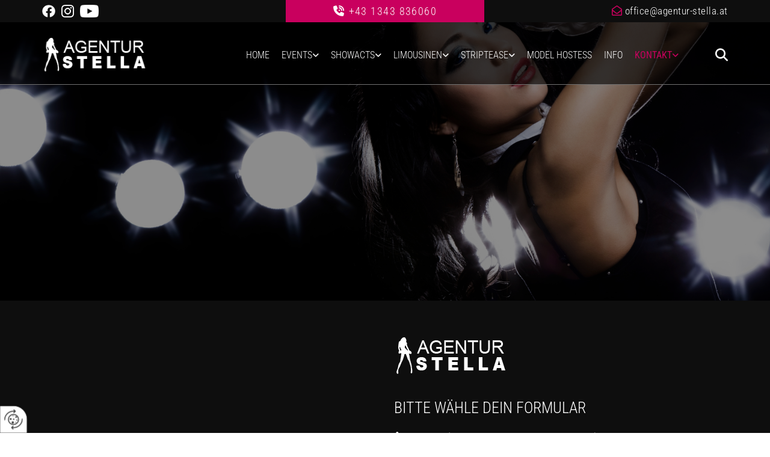

--- FILE ---
content_type: text/html; charset=UTF-8
request_url: https://www.agentur-stella.at/kontakt
body_size: 11378
content:
<!DOCTYPE html> <html lang="de" data-currency="USD" data-lang="de" data-countrycode="de_DE" data-rHash="db5569cb0ceea481c9c118d35dbc0a14" dir="auto"> <head> <meta charset="UTF-8"/> <script>(function(w,d,s,l,i){w[l]=w[l]||[];w[l].push({'gtm.start': new Date().getTime(),event:'gtm.js'});var f=d.getElementsByTagName(s)[0], j=d.createElement(s),dl=l!='dataLayer'?'&l='+l:'';j.async=true;j.src= 'https://www.googletagmanager.com/gtm.js?id='+i+dl;f.parentNode.insertBefore(j,f); })(window,document,'script','dataLayer','GTM-UA-177197121-2');</script><title>Kontaktdaten Agentur Stella</title><meta name="keywords" content="Agentur Stella, Kontaktdaten Agentur Stella"><meta name="description" content="Hier finden Sie die aktuellen Kontaktdaten von Agentur Stella. Wir freuen uns auf Ihren Anruf oder Ihre Nachricht!"><meta property="og:type" content="website"><meta property="og:title" content="Kontaktdaten Agentur Stella"><meta property="og:url" content="https://www.agentur-stella.at/kontakt"><meta property="og:description" content="Hier finden Sie die aktuellen Kontaktdaten von Agentur Stella. Wir freuen uns auf Ihren Anruf oder Ihre Nachricht!"><meta property="og:image" content="https://www.agentur-stella.at"><link rel='canonical' href='https://www.agentur-stella.at/kontakt'/><meta name="viewport" content="width=device-width, initial-scale=1"> <style>.row.rowvideobg .termly-blocked-content { display: none !important; } .module.video .termly-blocked-content { width: 100% !important; } </style> <script>function onTermlyLoaded() { Termly.on("consent", (data) => { setTimeout(() => { window._monoLoader.initLibs(); const u = Object.entries(Termly.getConsentState()).some(([k, v]) => k === "performance" && v === true); if (u) { let e = document.querySelectorAll("iframe.monovideobg"); e.forEach((e) => { let o = e.getAttribute("data-src") || e.src; e.src = o + "&autoplay=1&mute=1&volume=0"; e.style.display = "block"; e.style.opacity = "1"; }); } }, 100); }); }</script> <script type="text/javascript" src="https://app.termly.io/resource-blocker/02da24fa-1feb-4555-a20d-c937e7028a59?autoBlock=on" onload="onTermlyLoaded()"></script> <link rel='shortcut icon' type='image/x-icon' href='/uploads/Oe8OOCjz/favicon.ico'/><link rel="preload" href="https://css-fonts.eu.extra-cdn.com/css?family=Roboto:300,500&display=swap" as="style"><link href="https://css-fonts.eu.extra-cdn.com/css?family=Roboto:300,500&display=swap" rel="stylesheet"><link rel="stylesheet" href="https://site-assets.cdnmns.com/108ab34d214b6bd35fa24bb0b75a9731/css/grids.css?1766141386451"><link rel="stylesheet" href="https://site-assets.cdnmns.com/108ab34d214b6bd35fa24bb0b75a9731/css/hcaptcha.css?1766141386451"><link rel="stylesheet" href="/assets/user-style.css?1764502435"><link rel="stylesheet" id="style_site" href="/assets/sitestyle.css?1764502435"><link rel="stylesheet" href="https://site-assets.cdnmns.com/108ab34d214b6bd35fa24bb0b75a9731/css/external-libs.css?1766141386451"><!--[if lt IE 9]><script src="https://site-assets.cdnmns.com/108ab34d214b6bd35fa24bb0b75a9731/js/html5shiv.js"></script><script src="https://site-assets.cdnmns.com/108ab34d214b6bd35fa24bb0b75a9731/js/respond.js"></script><![endif]--><script>if ('serviceWorker' in navigator){navigator.serviceWorker.getRegistrations().then(function(registrations) { for(registration in registrations) { registration.unregister(); }}); }</script><link rel="preconnect" href="https://site-assets.cdnmns.com/" crossorigin><link rel="preconnect" href="https://fonts.prod.extra-cdn.com/" crossorigin><style id='globalCSS'>.sproutvideo-player { max-width: 100% !important; }</style><script src="https://ajax.googleapis.com/ajax/libs/jquery/2.1.3/jquery.min.js"></script> <style> #infobar { bottom: 0; top: inherit; } /* Background-Filter Diashow */ .bgfilter { z-index:0; } /* Herold Bewertungen */ .postInfoText { display:none; } #herold-ratings .review-content, #herold-ratings .review-content a { color: #fff !important; } #herold-ratings .review-content .review-totals .review-box, .review { background: transparent !important; } #herold-ratings .review-comment { display: none !important; } #herold-ratings .header { display: none !important; } /* Blog */ .singlePost .featuredImg { margin-left: 0; float: left; margin-right: 40px; } .fluid-width-video-wrapper { display: inline-block; } .pricelist ul li .itemdescription { max-width: 100% !important; word-wrap: break-word; } </style> <meta name="google-site-verification" content="ks8M8_275O7JNMG8rIYKhLsmwWEyMcNqlZfhYCvF6No"/> <script> window.dataLayer = window.dataLayer || []; dataLayer.push({ 'envelopeID': '1258575', 'industry': '', 'customer_ua_accountID': 'UA-177197121-2', 'envelopeHostname': 'www.agentur-stella.at', 'SID': '942666', 'cms': 'm' }); </script> <script> (function(w,d,s,l,i){w[l]=w[l]||[];w[l].push({ 'gtm.start': new Date().getTime(),event:'gtm.js'}); var f=d.getElementsByTagName(s)[0], j=d.createElement(s),dl=l!='dataLayer'?'&l='+l:''; j.async=true;j.src= 'https://sgtm.herold.at/gtm.js?id='+i+dl; f.parentNode.append(j,f); }) (window,document,'script','dataLayer','GTM-5M4VVMZ8'); </script> <script src='https://site-assets.cdnmns.com/108ab34d214b6bd35fa24bb0b75a9731/js/reseller/herold/herold_tracker.js'></script> <script>window.ASSETSURL='https://site-assets.cdnmns.com/108ab34d214b6bd35fa24bb0b75a9731';</script></head> <body id="p1229" data-dateformat='d/m/Y' data-socialoptin="true" data-req="engagements,socialoptin,quicklink"> <button type="button" id="consent-banner-prefs-button" aria-label="renew-consent" onclick="displayPreferenceModal();" style="display: block;"></button> <style> button#consent-banner-prefs-button { display: none; background-color: #fff; background-image: url(/assets/css/img/herold/2ed59759c0.svg); background-size: 44px; background-repeat: no-repeat; background-position: 50%; border: none; box-sizing: border-box; cursor: pointer; padding: 9px 9px 7px 7px; outline: none; width: 64px; height: 64px; border-top-right-radius: 50%; box-shadow: 0 0 6.86px 0 rgba(0,0,0,.10196078431372549); position: fixed; bottom: 0; left: 0; z-index: 9999999; transform: scale(.7); transform-origin: bottom left; transition: all .3s ease; } button#consent-banner-prefs-button:hover { transform: scale(1); } </style> <noscript><iframe src="https://www.googletagmanager.com/ns.html?id=GTM-UA-177197121-2" height="0" width="0" style="display:none;visibility:hidden"></iframe></noscript> <div id="r5001" class="row designRow"> <div class="container container-fluid"><div class="col col-sm-12"> <header data-req="headerfixed" data-settings="headerminify-sm,headerminify-sm,headerfixed-lg,headerminify-sm" data-underheaderrow><div id="r1250" class="row "> <div class="container container-fixed "><div id="c3826" class="col col hidden-sm col-sm-4 flexCol"><div id="m3760" class="module autospacer"></div> <div class="flexWrap"> <a href="https://www.facebook.com/AgenturStella/?fref=ts" target="_blank" rel="noopener" title="" aria-label="" class="imageModuleWrap" id="w_m4351" data-track-event="click" data-track-action="link_clicked"> <img id="m4351" class="module image" src="/uploads/bjz4KJSY/247x0_247x0/f_logo_RGB-White_114.png" alt="Facebook-Logo" data-author="" width="247" height="247" data-req="" data-settings="enablehover=false,showelement=none,hovertransition=slowFadeIn" fetchpriority="high"/> </a> <a href="https://www.instagram.com/stella_von_sydney/?hl=de" target="_blank" rel="noopener" title="" aria-label="" class="imageModuleWrap" id="w_m1519" data-track-event="click" data-track-action="link_clicked"> <img id="m1519" class="module image" src="/uploads/RkEN2Epb/320x0_320x0/instagramm1.png" alt="Instagramm-Logo" data-author="" width="504" height="504" data-req="" data-settings="enablehover=false,showelement=none,hovertransition=slowFadeIn" fetchpriority="high"/> </a> <a href="https://www.youtube.com/channel/UCoCdEutKhvahrzQ8ixmDohg" target="_blank" rel="noopener" title="" aria-label="" class="imageModuleWrap" id="w_m2874" data-track-event="click" data-track-action="link_clicked"> <img id="m2874" class="module image" src="/uploads/bHHElFHC/320x0_320x0/yt_icon_mono_dark.png" alt="Youtube-Logo" data-author="" width="734" height="518" data-req="" data-settings="enablehover=false,showelement=none,hovertransition=slowFadeIn" fetchpriority="high"/> </a> </div> <div id="m3042" class="module autospacer"></div> </div> <div id="c3854" class="col col-sm-12 col-lg-4 col-md-4 flexCol"><div id="m4786" class="module autospacer"></div> <div class="flexWrap"> <div id="m2426" class="module text"><p class="custom6" style="text-align: center;"><span class="iconfont">&nbsp;</span><a data-global="phone"  href="tel:+431343836060" data-track-event="click" data-track-action="phone_link">+43 1343 836060</a></p></div> </div> <div id="m4991" class="module autospacer"></div> </div> <div id="c1391" class="col col hidden-sm col-sm-4 flexCol"><div id="m3074" class="module autospacer"></div> <div class="flexWrap"> <div id="m2442" class="module text"><p class="custom5" style="text-align: right;"><span class="iconfont"></span>&nbsp;<a href="mailto:office@agentur-stella.at" data-track-event="click" data-track-action="email_link">office@agentur-stella.at</a></p></div> </div> <div id="m3411" class="module autospacer"></div> </div> </div> </div> <div id="r5000" class="row "> <div class="container container-fixed colsStack"><div id="c5000" class="col col-sm-12 col-lg-2 col-md-3 flexCol"><div id="m4535" class="module autospacer"></div> <div class="flexWrap"> <a href="/"  title="Logo" aria-label="Logo" class="imageModuleWrap" id="w_m1985" data-track-event="click" data-track-action="internal_link_clicked"> <img id="m1985" class="module image" src="/uploads/GEGTguwL/190x0_190x0/logo_neu2.png" alt="Company Logo" data-author="" width="190" height="63" data-req="" data-settings="enablehover=false,showelement=none,hovertransition=slowFadeIn" fetchpriority="high"/> </a> </div> <div id="m3441" class="module autospacer"></div> </div> <div id="c2103" class="col col-sm-12 col-lg-9 col-md-9 flexCol"><div id="m1972" class="module autospacer"></div> <div class="flexWrap"> <nav id="m5000" class="module nav" data-settings="vertical=false,direction=right,push=true,activeParent=false,verticalNav-sm=true,verticalNav-lg=false" aria-label="Navigation" tabindex="-1"> <ul class="navContainer"><li class=""> <a href="/" data-track-event="click" data-track-action="internal_link_clicked">Home</a> </li><li class=" hidden-lg hidden-md hidden-sm"> <a href="/datenschutzerklaerung" data-track-event="click" data-track-action="internal_link_clicked">Datenschutzerklärung</a> </li><li class=""> <a href="/events" data-track-event="click" data-track-action="internal_link_clicked">Events</a> <ul><li class=""> <a href="/events/jga--polterabend" data-track-event="click" data-track-action="internal_link_clicked">JGA / Polterabend</a> </li><li class=""> <a rel="nofollow noopener" href="/events/jga--polterabend" data-track-event="click" data-track-action="internal_link_clicked">Geburtstag</a> </li><li class=""> <a href="/events/club-disco" data-track-event="click" data-track-action="internal_link_clicked">Club Disco</a> </li><li class=""> <a href="/events/weihnachtsfeier" data-track-event="click" data-track-action="internal_link_clicked">Weihnachtsfeier</a> </li><li class=""> <a href="/events/sonstige-feiern" data-track-event="click" data-track-action="internal_link_clicked">Sonstige Feiern</a> </li><li class=""> <a href="/events/kinder-geburtstag" data-track-event="click" data-track-action="internal_link_clicked">Kinder Geburtstag</a> </li><li class=""> <a href="/events/hochzeit" data-track-event="click" data-track-action="internal_link_clicked">Hochzeit</a> </li></ul> </li><li class=""> <a href="/showacts" data-track-event="click" data-track-action="internal_link_clicked">Showacts</a> <ul><li class=""> <a href="/showacts/kombi-pakete" data-track-event="click" data-track-action="internal_link_clicked">Kombi Pakete</a> </li><li class=""> <a href="/showacts/gogo-dance" data-track-event="click" data-track-action="internal_link_clicked">Gogo Dance</a> <ul><li class=""> <a href="/showacts/gogo-dance/gogo-kostueme" data-track-event="click" data-track-action="internal_link_clicked">Gogo Kostüme</a> </li><li class=""> <a href="/showacts/gogo-dance/gogo-girls" data-track-event="click" data-track-action="internal_link_clicked">Gogo Girls</a> </li><li class=""> <a href="/showacts/gogo-dance/gogo-boys" data-track-event="click" data-track-action="internal_link_clicked">GoGo Boys</a> </li><li class=""> <a href="/showacts/gogo-dance/gogo-dancer" data-track-event="click" data-track-action="internal_link_clicked">Gogo Dancer</a> </li><li class=""> <a href="/showacts/gogo-dance/special-shows" data-track-event="click" data-track-action="internal_link_clicked">Special Shows</a> </li></ul> </li><li class=""> <a href="/showacts/bauchtanz" data-track-event="click" data-track-action="internal_link_clicked">Bauchtanz</a> </li><li class=""> <a href="/showacts/akrobaten-boden-" data-track-event="click" data-track-action="internal_link_clicked">Akrobaten Boden </a> </li><li class=""> <a href="/showacts/akrobaten-luft-" data-track-event="click" data-track-action="internal_link_clicked">Akrobaten Luft </a> </li><li class=""> <a href="/showacts/martini-glas-show" data-track-event="click" data-track-action="internal_link_clicked">Martini Glas Show</a> </li><li class=""> <a href="/showacts/comedy" data-track-event="click" data-track-action="internal_link_clicked">Comedy</a> </li><li class=""> <a href="/showacts/feuer-shows" data-track-event="click" data-track-action="internal_link_clicked">Feuer Shows</a> </li><li class=""> <a href="/showacts/led" data-track-event="click" data-track-action="internal_link_clicked">LED</a> </li><li class=""> <a href="/showacts/musiker-und-djs" data-track-event="click" data-track-action="internal_link_clicked">Musiker und DJs</a> </li><li class=""> <a href="/showacts/pole-dance" data-track-event="click" data-track-action="internal_link_clicked">Pole Dance</a> </li><li class=""> <a href="/showacts/roboter" data-track-event="click" data-track-action="internal_link_clicked">Roboter</a> </li><li class=""> <a href="/showacts/tanz-gruppen-choreos" data-track-event="click" data-track-action="internal_link_clicked">Tanz Gruppen Choreos</a> </li><li class=""> <a href="/showacts/taetowierer-party" data-track-event="click" data-track-action="internal_link_clicked">Tätowierer Party</a> </li><li class=""> <a href="/showacts/workshop" data-track-event="click" data-track-action="internal_link_clicked">Workshop</a> </li><li class=""> <a href="/showacts/zauberer" data-track-event="click" data-track-action="internal_link_clicked">Zauberer</a> </li></ul> </li><li class=""> <a href="/limousinen" data-track-event="click" data-track-action="internal_link_clicked">limousinen</a> <ul><li class=""> <a href="/limousinen/limo-bus-faq" data-track-event="click" data-track-action="internal_link_clicked">Limo Bus FAQ</a> </li><li class=""> <a href="/limousinen/stretch-limousinen" data-track-event="click" data-track-action="internal_link_clicked">Stretch-Limousinen</a> </li><li class=""> <a href="/limousinen/hummer" data-track-event="click" data-track-action="internal_link_clicked">Hummer</a> </li><li class=""> <a href="/limousinen/busse" data-track-event="click" data-track-action="internal_link_clicked">Busse</a> </li><li class=""> <a href="/limousinen/motorboot-chartern" data-track-event="click" data-track-action="internal_link_clicked">Motorboot chartern</a> </li><li class=""> <a href="/limousinen/partyfahrt-preise" data-track-event="click" data-track-action="internal_link_clicked">Partyfahrt Preise</a> </li></ul> </li><li class=""> <a href="/striptease" data-track-event="click" data-track-action="internal_link_clicked">Striptease</a> <ul><li class=""> <a rel="nofollow noopener" href="https://www.patreon.com/AgenturStella" data-track-event="click" data-track-action="link_clicked">Striptease Videos</a> </li><li class=""> <a href="/striptease/stripperinnen" data-track-event="click" data-track-action="internal_link_clicked">Stripperinnen</a> </li><li class=""> <a href="/striptease/stripper" data-track-event="click" data-track-action="internal_link_clicked">Stripper</a> </li><li class=""> <a href="/striptease/strip-shows" data-track-event="click" data-track-action="internal_link_clicked">Strip-Shows</a> <ul><li class=""> <a href="/striptease/strip-shows/striptease-fuer-familienfeier" data-track-event="click" data-track-action="internal_link_clicked">Striptease für Familienfeier</a> </li><li class=""> <a href="/striptease/strip-shows/polterabendjga-eskalation" data-track-event="click" data-track-action="internal_link_clicked">Polterabend/JGA Eskalation</a> </li><li class=""> <a href="/striptease/strip-shows/duo-shows" data-track-event="click" data-track-action="internal_link_clicked">Duo Shows</a> </li><li class=""> <a href="/striptease/strip-shows/stripper-party" data-track-event="click" data-track-action="internal_link_clicked">Stripper Party</a> </li><li class=""> <a href="/striptease/strip-shows/striptease-fuer-biker-party" data-track-event="click" data-track-action="internal_link_clicked">Striptease für Biker Party</a> </li><li class=""> <a href="/striptease/strip-shows/burlesque-striptease" data-track-event="click" data-track-action="internal_link_clicked">Burlesque Striptease</a> </li><li class=""> <a href="/striptease/strip-shows/dildo-show" data-track-event="click" data-track-action="internal_link_clicked">Dildo Show</a> </li><li class=""> <a href="/striptease/strip-shows/striptease-zur-gleichenfeier" data-track-event="click" data-track-action="internal_link_clicked">Striptease zur Gleichenfeier</a> </li></ul> </li><li class=""> <a href="/striptease/strip-pakete" data-track-event="click" data-track-action="internal_link_clicked">Strip-Pakete</a> <ul><li class=""> <a href="/striptease/strip-pakete/strip-pakete-in-wien" data-track-event="click" data-track-action="internal_link_clicked">Strip Pakete in Wien</a> <ul><li class=""> <a href="/striptease/strip-pakete/strip-pakete-in-wien/strip-und-partyfahrt-wien" data-track-event="click" data-track-action="internal_link_clicked">Strip und Partyfahrt Wien</a> <ul><li class=""> <a href="/striptease/strip-pakete/strip-pakete-in-wien/strip-und-partyfahrt-wien/strip-und-limousine-wien" data-track-event="click" data-track-action="internal_link_clicked">Strip und Limousine Wien</a> </li><li class=""> <a href="/striptease/strip-pakete/strip-pakete-in-wien/strip-und-partyfahrt-wien/strip-und-hummer-limo-wien" data-track-event="click" data-track-action="internal_link_clicked">Strip und Hummer Limo Wien</a> </li><li class=""> <a href="/striptease/strip-pakete/strip-pakete-in-wien/strip-und-partyfahrt-wien/strip-und-partybus-wien" data-track-event="click" data-track-action="internal_link_clicked">Strip und Partybus Wien</a> </li><li class=""> <a href="/striptease/strip-pakete/strip-pakete-in-wien/strip-und-partyfahrt-wien/motorboot-chartern" data-track-event="click" data-track-action="internal_link_clicked">Motorboot chartern</a> </li></ul> </li><li class=""> <a href="/striptease/strip-pakete/strip-pakete-in-wien/strip-und-dinner-wien" data-track-event="click" data-track-action="internal_link_clicked">Strip und Dinner Wien</a> <ul><li class=""> <a href="/striptease/strip-pakete/strip-pakete-in-wien/strip-und-dinner-wien/cafe-siebenbrunnen" data-track-event="click" data-track-action="internal_link_clicked">Cafe Siebenbrunnen</a> <ul><li class=""> <a href="/striptease/strip-pakete/strip-pakete-in-wien/strip-und-dinner-wien/cafe-siebenbrunnen/maenner-menues-cafe-siebenbrunnen" data-track-event="click" data-track-action="internal_link_clicked">Männer Menüs Cafe Siebenbrunnen</a> </li><li class=""> <a href="/striptease/strip-pakete/strip-pakete-in-wien/strip-und-dinner-wien/cafe-siebenbrunnen/damen-menues-cafe-siebenbrunnen" data-track-event="click" data-track-action="internal_link_clicked">Damen Menüs Cafe Siebenbrunnen</a> <ul><li class=""> <a href="/striptease/strip-pakete/strip-pakete-in-wien/strip-und-dinner-wien/cafe-siebenbrunnen/damen-menues-cafe-siebenbrunnen/maenner-menues-cafe-siebenbrunnen" data-track-event="click" data-track-action="internal_link_clicked">Männer Menüs Cafe Siebenbrunnen</a> </li></ul> </li></ul> </li></ul> </li></ul> </li><li class=""> <a href="/striptease/strip-pakete/strip-pakete-in-niederoesterreich" data-track-event="click" data-track-action="internal_link_clicked">Strip Pakete in Niederösterreich</a> </li><li class=""> <a href="/striptease/strip-pakete/strip-pakete-in-salzburg" data-track-event="click" data-track-action="internal_link_clicked">Strip Pakete in Salzburg</a> </li><li class=""> <a href="/striptease/strip-pakete/strip-pakete-in-tirol" data-track-event="click" data-track-action="internal_link_clicked">Strip Pakete in Tirol</a> </li></ul> </li><li class=""> <a href="/striptease/lokale" data-track-event="click" data-track-action="internal_link_clicked">Lokale</a> </li><li class=""> <a href="/striptease/striptease-faq" data-track-event="click" data-track-action="internal_link_clicked">Striptease FAQ</a> </li><li class=""> <a rel="nofollow noopener" href="/kontakt/striptease-anfrage" data-track-event="click" data-track-action="internal_link_clicked">Striptease Preise</a> </li></ul> </li><li class=""> <a href="/model-hostess" data-track-event="click" data-track-action="internal_link_clicked">Model Hostess</a> </li><li class=""> <a href="/info" data-track-event="click" data-track-action="internal_link_clicked">Info</a> </li><li class=" active"> <a href="/kontakt" data-track-event="click" data-track-action="internal_link_clicked">Kontakt</a> <ul><li class=""> <a href="https://crm.agentur-stella.at/striptease" data-track-event="click" data-track-action="link_clicked">Striptease Anfrage</a> </li><li class=""> <a href="https://crm.agentur-stella.at/striptease" data-track-event="click" data-track-action="link_clicked">Showact Anfrage</a> </li><li class=""> <a rel="nofollow noopener" href="https://crm.agentur-stella.at/limousine" data-track-event="click" data-track-action="link_clicked">Limo/Bus in WIEN</a> </li><li class=""> <a href="/kontakt/gogo-showprogramm" data-track-event="click" data-track-action="internal_link_clicked">Gogo Showprogramm</a> </li><li class=""> <a href="/kontakt/film-model-hostess" data-track-event="click" data-track-action="internal_link_clicked">Film Model Hostess</a> </li><li class=""> <a href="/kontakt/bewerbung" data-track-event="click" data-track-action="internal_link_clicked">Bewerbung</a> </li><li class=""> <a href="/kontakt/intern" data-track-event="click" data-track-action="internal_link_clicked">Intern</a> </li></ul> </li><li class=" hidden-lg hidden-md hidden-sm"> <a href="/impressum" data-track-event="click" data-track-action="internal_link_clicked">Impressum</a> </li><li class=" hidden-lg hidden-md hidden-sm"> <a href="/agb" data-track-event="click" data-track-action="internal_link_clicked">AGB</a> </li><li class=" hidden-lg hidden-md hidden-sm"> <a href="/danke-fuer-deine-bookinganfrage" data-track-event="click" data-track-action="internal_link_clicked">danke für deine bookinganfrage</a> </li><li class=" hidden-lg hidden-md hidden-sm"> <a href="/vielen-dank-fuer-deine-bewerbung" data-track-event="click" data-track-action="internal_link_clicked">Vielen Dank für deine Bewerbung</a> </li><li class=" hidden-lg hidden-md hidden-sm"> <a href="/willkommen-in-der-agentur-stella" data-track-event="click" data-track-action="internal_link_clicked">Willkommen in der Agentur Stella</a> </li><li class=" hidden-lg hidden-md hidden-sm"> <a href="/hoppla" data-track-event="click" data-track-action="internal_link_clicked">Hoppla</a> </li><li class=" hidden-lg hidden-md hidden-sm"> <a href="/members" data-track-event="click" data-track-action="internal_link_clicked">Members</a> </li><li class=" hidden-lg hidden-md hidden-sm"> <a href="/partneragentur" data-track-event="click" data-track-action="internal_link_clicked">Partneragentur</a> </li><li class=" hidden-lg hidden-md hidden-sm"> <a href="/storno" data-track-event="click" data-track-action="internal_link_clicked">storno</a> </li><li class=" hidden-lg hidden-md hidden-sm"> <a href="/danke-fuer-deine-anfrage" data-track-event="click" data-track-action="internal_link_clicked">Danke für deine Anfrage</a> </li><li class=" hidden-lg hidden-md hidden-sm"> <a href="/intern-alt" data-overlay-open="crmLogin" data-track-event="click" data-track-action="internal_link_clicked">Intern alt</a> </li><li class=" hidden-lg hidden-md hidden-sm"> <a href="/datenschutzerklaerung-old-api" data-track-event="click" data-track-action="internal_link_clicked">Datenschutzerklärung-old-api</a> </li><li class=" hidden-lg hidden-md hidden-sm"> <a href="/datenschutzerklaerung-old-api-cm" data-track-event="click" data-track-action="internal_link_clicked">Datenschutzerklärung-old-api-cm</a> </li></ul> </nav></div> <div id="m1402" class="module autospacer"></div> </div> <div class="col col col-md-8 col-sm-12 col-lg-1 hidden-md hidden-sm flexCol"><div id="m1113" class="module autospacer"></div> <div class="flexWrap"> <div class="module search" id="m4689" data-req="search" data-settings="showPages=true,showProducts=true,showPosts=true"> <a href="javascript:void(0)" class="searchicon" data-overlay-trigger="click" data-overlay-open="search-m4689" role="search" aria-label="Suchen"></a> <div data-overlay-content="search-m4689" aria-hidden="true" role="dialog" aria-labelledby="search-m4689"> <form class="overlaySubtitle searchForm" data-noresults="Die Suche hat nichts gefunden" data-nosearch="Ein Suchbegriff ist notwendig" role="search" aria-label="Suchen"> <label id="search-m4689" class="formLabel" for="search-input-m4689">Suchen</label> <input type="text" name="searchQuery" id="search-input-m4689" autocomplete="off" aria-autocomplete="none"> <button type="submit" role="button"></button> </form> <div class="pagesWrap" aria-label="Seiten gefunden" aria-live="polite"></div> <div class="productsWrap" aria-label="Produkte gefunden" aria-live="polite"></div> <div class="postsWrap" aria-label="Posts gefunden" aria-live="polite"></div> </div> </div> </div> <div id="m3566" class="module autospacer"></div> </div> </div> </div> </header><div id="r5002" role="main" class="row designRow"> <div class="container container-fluid"><div class="col col-sm-12"><div id="r2653" class="row bgfilter"> <div class="container container-fixed colsStack"><div class="col col hidden-sm col-sm-2 col-lg-19"></div> </div> </div> <div class="row "> <div class="container container-fixed"><div id="c2276" class="col col-md-6 col-sm-12 col-lg-6"> <div id="m3899" class="module html"><div id="herold-ratings"></div><script src="//www.herold.at/meinherold/getReviewsWidget.do?sid=942666&type=M"></script> <style> #herold-ratings .review-content { background: transparent !important; } </style></div> </div> <div id="c1394" class="col col-md-6 col-sm-12 col-lg-6"> <div class="imageModuleWrap" id="w_m4080"> <img id="m4080" class="module image" src="/uploads/GEGTguwL/190x0_190x0/logo_neu2.png" alt="Logo Agentur Stella" data-author="" width="190" height="63" data-req="" data-settings="enablehover=false,showelement=none,hovertransition=slowFadeIn" fetchpriority="high"/> </div><div id="m4655" class="module text"><h1 class="subtitle" style="text-align: left;">Bitte wähle dein Formular</h1></div> <div id="m3125" class="module text"><p class="bodytext" style="text-align: left;"><span style="font-weight: bold;"><span class="iconfont "></span> <a href="/kontakt/striptease-anfrage" data-track-event="click" data-track-action="internal_link_clicked">Striptease</a> </span>(Geburtstag, Polterabend/JGA, Feiern)</p><p class="bodytext" style="text-align: left;"><span style="font-weight: bold;"><span class="iconfont "></span> <a href="/kontakt/showact-anfrage" data-track-event="click" data-track-action="internal_link_clicked">Showacts</a> </span>(LED, Feuer, Bauchtanz, Roboter usw.)</p><p class="bodytext" style="text-align: left;"><span class="iconfont "></span> <span style="font-weight: bold;"><a href="/kontakt/gogo-showprogramm" data-track-event="click" data-track-action="internal_link_clicked">Gogo Dancer</a> </span>(Showprogramm, Themendabende)</p><p class="bodytext" style="text-align: left;"><span style="font-weight: bold;"><span class="iconfont "></span> <a href="/kontakt/film-model-hostess" data-track-event="click" data-track-action="internal_link_clicked">Model Hostess</a> </span>(Film, Shooting, Musikvideo, Flyern usw.)<span style="font-weight: bold;"><br><br></span><span style="text-decoration: underline;">Limo und Bus Anfragen:</span></p><p class="bodytext" style="text-align: left;"><span style="font-weight: bold;"><span class="iconfont "></span> <a href="/kontakt/limobus-in-wien" data-track-event="click" data-track-action="internal_link_clicked">Partyfahrt in Wien</a></span></p><p class="bodytext" style="text-align: left;"><span style="font-weight: bold;"><span class="iconfont "></span> <a href="/kontakt/transfer-nach-oder-ab-wien" data-track-event="click" data-track-action="internal_link_clicked">Transfer ab oder nach Wien</a></span></p><p class="bodytext" style="text-align: left;"><span style="font-weight: bold;"><span class="iconfont "></span> <a href="/kontakt/stadtrundfahrten" data-track-event="click" data-track-action="internal_link_clicked">Stadtrundfahrten in den Bundesländer</a><br><br></span></p><p class="bodytext" style="text-align: left;"><span style="text-decoration: underline;">Speed Boot</span></p><p class="bodytext" style="text-align: left;"><span style="font-weight: bold;"><span class="iconfont "></span> </span>Coming soon</p><p class="bodytext" style="text-align: left;">&nbsp;</p><p class="bodytext" style="text-align: left;"><span style="text-decoration: underline;">Sonstige Anfragemöglichkeiten</span></p><p class="bodytext" style="text-align: left;"><span class="iconfont "></span> <a data-global="phone"  href="tel:+431343836060" data-track-event="click" data-track-action="phone_link">+43 660 800 32 02</a></p><p class="bodytext" style="text-align: left;"><span class="iconfont "></span> <a href="mailto:office@agentur-stella.at" data-track-event="click" data-track-action="email_link">office@agentur-stella.at</a></p></div> </div> </div> </div> <div id="r1212" class="row "> <div class="container container-fixed "><div class="col col-sm-12"><div id="m3732" class="module text"><p class="bodytext" style="text-align: center; font-weight: bold;">Wir freuen uns darauf, von dir zu hören!</p><p class="smallsubtitle" style="text-align: center;">Deine Agenturchefin Stella und ihr Team!</p></div> </div> </div> </div> <div id="r1215" class="row rowvideobg bgfilter"> <iframe id='player_r1215' data-ratio='1.7699115044248' title='Video' data-videotype='youtube' data-req='videobg,ext-//www.youtube.com/iframe_api' class='monovideobg' src='https://www.youtube-nocookie.com/embed/PVUdaU3KSl4?rel=0&amp;controls=0&amp;showinfo=0&amp;modestbranding=1&amp;enablejsapi=1&amp;playsinline=1&amp;playlist=PVUdaU3KSl4&amp;playerapiid=player_r1215' frameborder='0'></iframe> <div class="container container-fixed"><div id="c2820" class="col col-md-6 col-sm-12 col-lg-5 flexCol"><div class="flexWrap"> <div id="m3026" class="module text"><p class="lightsubtitle">Willst du auch Member werden?</p><p class="bodytext"><br>Bewirb dich jetzt bei Agentur Stella! Egal ob Profi oder AnfängerIn, ob du Kostüme hast oder nicht, ob zum Gogo Tanzen oder oder du Striptease lernen möchtest - wenn du wirklich willst, dann schaffen wir das schon. Du kannst gerne mal ganz unverbindlich bei uns rein schnuppern. Wir freuen uns auf dich und vergrößern gerne die Familie! Werde ein Teil von Agentur Stella!</p></div> <a id="m3744" class="module button2" href="/kontakt/bewerbung" target="_blank" rel="noopener" title="" role="button" data-track-event="click" data-track-action="internal_link_clicked"> <i class="buttonIcon fa fa-arrow-circle-right " aria-hidden="true"></i> <span class="buttonLabel labelRight">Zu den Bewerbungen</span> </a> </div> <div id="m4117" class="module autospacer"></div> </div> <div id="c3922" class="col col-md-6 col-sm-12 col-lg-7 flexCol"><div id="m4514" class="module autospacer"></div> </div> </div> </div> <div id="r1746" class="row "> <div class="container container-fixed "><div class="col col-sm-12 col-md-8 col-lg-3"><a href="/"  title="" aria-label="" class="imageModuleWrap" id="w_m1007" data-track-event="click" data-track-action="internal_link_clicked"> <img id="m1007" class="module image" src="/uploads/wH1swDh3/405x0_320x0/lokal.jpg" alt="Tänzerin in einem Lokal" data-author="" width="405" height="405" data-req="" data-settings="enablehover=false,showelement=none,hovertransition=slowFadeIn" fetchpriority="high"/> </a> </div> <div class="col col-sm-12 col-md-8 col-lg-6 flexCol"><div id="m1470" class="module autospacer"></div> <div class="flexWrap"> <div id="m1142" class="module text"><p class="subtitle" style="text-align: left;"><span style="font-weight: bold; color: rgb(201, 0, 94);">Bewerbe dich mit deinem Lokal</span> bei der Agentur Stella!</p><p class="preamble" style="text-align: left;">Du möchtest als Lokalbetreiber gerne in unsere Lokalliste aufgenommen werden? Kontaktiere uns und wir setzen uns gerne mit dir in Verbindung!</p></div> </div> <div id="m4610" class="module autospacer"></div> </div> <div id="c4496" class="col col-lg-3 col-sm-12 col-md-4 flexCol"><div id="m1486" class="module autospacer"></div> <div class="flexWrap"> <a id="m3693" class="module button2" href="/"  title="" role="button" data-track-event="click" data-track-action="internal_link_clicked"> <i class="buttonIcon fa fa-glass " aria-hidden="true"></i> <span class="buttonLabel labelRight">Lokal-Bewerbung </span> </a> </div> <div id="m1394" class="module autospacer"></div> </div> </div> </div> <div id="r1411" class="row "> <div class="container container-fixed "><div class="col col-sm-12 col-md-8 col-lg-3"><a href="https://www.cocktails-bar.at/" target="_blank" rel="noopener" title="" aria-label="" class="imageModuleWrap" id="w_m4993" data-track-event="click" data-track-action="link_clicked"> <img id="m4993" class="module image" src="/uploads/CUE3KLKz/600x0_320x0/handshake.jpg" alt="Hände schütteln" data-author="" width="600" height="600" data-req="" data-settings="enablehover=false,showelement=none,hovertransition=slowFadeIn" fetchpriority="high"/> </a> </div> <div class="col col-sm-12 col-md-8 col-lg-6 flexCol"><div id="m2211" class="module autospacer"></div> <div class="flexWrap"> <div id="m1386" class="module text"><p class="subtitle" style="text-align: left;"><span style="font-weight: bold; color: rgb(201, 0, 94);">Bewerbe dich als Partner</span> bei der Agentur Stella!</p><p class="preamble" style="text-align: left;">Du möchtest mit deinem Unternehmen in die Liste unserer Partner aufgenommen werden? Kontaktiere uns und wir setzen uns gerne mit dir in Verbindung!</p></div> </div> <div id="m4624" class="module autospacer"></div> </div> <div id="c2005" class="col col-lg-3 col-sm-12 col-md-4 flexCol"><div id="m1101" class="module autospacer"></div> <div class="flexWrap"> <a id="m3353" class="module button2" href="/striptease/alle-infos-auf-einem-blick"  title="" role="button" data-track-event="click" data-track-action="internal_link_clicked"> <i class="buttonIcon fa fa-arrow-circle-right " aria-hidden="true"></i> <span class="buttonLabel labelRight">Jetzt bewerben</span> </a> </div> <div id="m4807" class="module autospacer"></div> </div> </div> </div> </div> </div> </div> <footer><div id="r1074" class="row "> <div class="container container-fixed "><div class="col col-lg-1 col-md-1 col-sm-2"><div id="m1208" class="module text"><p class="custom1"><span class="iconfont"></span></p></div> </div> <div id="c2386" class="col col-lg-3 col-md-3 col-sm-10"><div id="m4696" class="module text"><p class="smallsubtitle">Adresse</p></div> <div id="m2421" class="module divider"></div> <div id="m3690" class="module text"><p class="footertext">Agentur Stella<br></p><p class="footertext">Kaiserebersdorferstraße 79</p><p class="footertext">1110&nbsp;Wien</p></div> <div id="m3561" class="module text"><p class="footertext">Mitglied der</p></div> <a href="https://firmen.wko.at/as-eu/wien/?firmaid=86fbb340-e0c2-4a09-b714-847ac5f90b21&amp;suchbegriff=as%20eu" target="_blank" rel="noopener" title="" aria-label="" class="imageModuleWrap" id="w_m1859" data-track-event="click" data-track-action="link_clicked"> <img id="m1859" class="module image" src="/uploads/AWTonhdE/320x0_320x0/wko.png" alt="Wirtschaftskammer Wien" data-author="" width="800" height="274" data-req="" data-settings="enablehover=false,showelement=none,hovertransition=slowFadeIn" fetchpriority="high"/> </a> </div> <div class="col col-lg-1 col-md-1 col-sm-2"><div id="m2317" class="module text"><p class="custom1"><span class="iconfont"></span></p></div> </div> <div id="c1846" class="col col-md-3 col-lg-15 col-sm-10"><div id="m1646" class="module text"><p class="smallsubtitle">Kontakt</p></div> <div id="m3413" class="module divider"></div> <div id="m1002" class="module text"><p class="footertext">Telefon:&nbsp;<a data-global="phone"  href="tel:+431343836060" data-track-event="click" data-track-action="phone_link">+43 1343 836060</a><br></p><p class="footertext">E-Mail:&nbsp;<a href="mailto:office@agentur-stella.at" data-track-event="click" data-track-action="email_link">office@agentur-stella.at</a></p><br></div> <a href="https://www.facebook.com/AgenturStella/?fref=ts" target="_blank" rel="noopener" title="" aria-label="" class="imageModuleWrap" id="w_m3215" data-track-event="click" data-track-action="link_clicked"> <img id="m3215" class="module image" src="/uploads/bjz4KJSY/247x0_247x0/f_logo_RGB-White_114.png" alt="Facebook-Icon" data-author="" width="247" height="247" data-req="" data-settings="enablehover=false,showelement=none,hovertransition=slowFadeIn" fetchpriority="high"/> </a> <a href="https://www.instagram.com/stella_von_sydney/?hl=de" target="_blank" rel="noopener" title="" aria-label="" class="imageModuleWrap" id="w_m3190" data-track-event="click" data-track-action="link_clicked"> <img id="m3190" class="module image" src="/uploads/RkEN2Epb/320x0_320x0/instagramm1.png" alt="Instagramm-Icon" data-author="" width="504" height="504" data-req="" data-settings="enablehover=false,showelement=none,hovertransition=slowFadeIn" fetchpriority="high"/> </a> <a href="https://www.youtube.com/channel/UCoCdEutKhvahrzQ8ixmDohg" target="_blank" rel="noopener" title="" aria-label="" class="imageModuleWrap" id="w_m1074" data-track-event="click" data-track-action="link_clicked"> <img id="m1074" class="module image" src="/uploads/bHHElFHC/320x0_320x0/yt_icon_mono_dark.png" alt="Youtube-Logo" data-author="" width="734" height="518" data-req="" data-settings="enablehover=false,showelement=none,hovertransition=slowFadeIn" fetchpriority="high"/> </a> </div> <div class="col col-lg-1 col-md-1 col-sm-2"><div id="m3931" class="module text"><p class="custom1"><span class="iconfont"><span class="iconfont"><span class="iconfont"></span></span></span></p></div> </div> <div id="c3869" class="col col-lg-3 col-md-3 col-sm-10"><div id="m3027" class="module text"><p style="text-align: left;" class="smallsubtitle">Links</p></div> <div id="m1433" class="module divider"></div> <div id="m5911" class="module text"><p class="footertext" style="text-align: left;"><a href="/agb" data-track-event="click" data-track-action="internal_link_clicked">AGB</a></p><p class="footertext" style="text-align: left;"><a href="/impressum" data-track-event="click" data-track-action="internal_link_clicked">Impressum</a></p><p class="footertext" style="text-align: left;"><a href="/impressum" data-track-event="click" data-track-action="internal_link_clicked"></a><a href="/datenschutzerklaerung" data-track-event="click" data-track-action="internal_link_clicked">Datenschutzerklärung</a></p><p class="footertext" style="text-align: left;"><a href="/datenschutzerklaerung-old-api" data-track-event="click" data-track-action="internal_link_clicked"></a><a href="/kontakt" data-track-event="click" data-track-action="internal_link_clicked">Kontakt</a></p></div> </div> </div> </div> </footer> <!-- Hardcoded border-top-width: 0px; and HEROLD are aware of this hacky fix --> <div class="row brandfooter noPadding" style="border-top-width: 0px;"> <div class="container container-fixed"> <div class="brandTextAlternativeContainer" style="justify-content: space-between;width: 100%;"> <a href='https://www.herold.at/marketing/websites/' target="_blank" rel="noopener" data-track-event="click" data-track-action="link_clicked"> <span class="brandingText" style="padding-right:10px" onmouseover="this.style.textDecoration='underline'" onmouseout="this.style.textDecoration='none'">Website erstellt von HEROLD</span> </a> <a href="https://www.herold.at/marketing/" target="_blank" rel="noopener" data-track-event="click" data-track-action="link_clicked"> <img src="https://site-assets.cdnmns.com/108ab34d214b6bd35fa24bb0b75a9731/css/img/herold/logo.png" alt="Online Marketing von HEROLD"/> </a> </div> </div> </div></div> </div> </div> <a href='#' data-req="scrollTop" class='scrollIcon hidden bottom_right' aria-label="Zum Anfang der Seite gehen" data-track-event="click" data-track-action="internal_link_clicked"> <span></span> </a><script async nomodule src="https://site-assets.cdnmns.com/108ab34d214b6bd35fa24bb0b75a9731/js/loader-polyfills.js?1766141386451"></script><script async src="https://site-assets.cdnmns.com/108ab34d214b6bd35fa24bb0b75a9731/js/loader.js?1766141386451"></script><script> (function(win) { 'use strict'; var listeners = [], doc = win.document, MutationObserver = win.MutationObserver || win.WebKitMutationObserver, observer; function ready(selector, fn) { listeners.push({ selector: selector, fn: fn }); if (!observer) { observer = new MutationObserver(check); observer.observe(doc.documentElement, { childList: true, subtree: true }); } check(); } function check() { for (var i = 0, len = listeners.length, listener, elements; i < len; i++) { listener = listeners[i]; elements = doc.querySelectorAll(listener.selector); for (var j = 0, jLen = elements.length, element; j < jLen; j++) { element = elements[j]; if (!element.ready) { element.ready = true; listener.fn.call(element, element); } } } } win.ready = ready; })(this); function shareWhatsapp() { var theUrl = encodeURIComponent(window.location.href+"?whatsapp"); var theTitle; var theHref; var theStyle = "padding: 4px; display: block; text-align: center; width: 100%; background: rgba(255, 255, 255, 0.3) url('../../uploads/1EmEDB7g/WhatsApp_Logo.png') no-repeat scroll center center; background-size: cover; color: #fff; height: 49px; width: 49px; margin-bottom: 10px; text-indent: -9999px; border-top-left-radius: 10px; border-bottom-left-radius: 10px; font-size: 1.2em; margin-top: 11px; position: fixed; right: 0px; bottom: 70px;"; if (jQuery('h1').length) { theTitle = jQuery('h1').first().text(); } else { theTitle = document.title; } theHref='whatsapp://send?text=' + theTitle + ' ' + theUrl + ' erfahre mehr bei Agentur Stella'; jQuery('<a style="' + theStyle + '" id="share-whatsapp" href="' + theHref + '"><span>.</span></a>').insertAfter('.stickyEngagementWrapper'); } ready('.stickyEngagementWrapper', function() { shareWhatsapp(); }); </script><script type='application/ld+json'>{"@context":"http://schema.org","@type":"LocalBusiness","@id":"https://www.agentur-stella.at/#global_business","name":"Agentur Stella","address":{"@type":"PostalAddress","streetAddress":"Kaiserebersdorferstra\u00dfe 79","addressLocality":"Wien","addressRegion":"Wien","postalCode":"1110","addressCountry":"AT"},"email":"office@agentur-stella.at","telephone":"+43 1343 836060","description":"Vermittlungsagentur f\u00fcr T\u00e4nzer/innenDienstleister: - m\u00e4nnlich- weiblichDiensleistungen:- Erotische Tanzeinlagen- Striptease- Freizeitbegleitung","latitude":"48.152292442488","longitude":"16.450497816343","url":"https://www.agentur-stella.at","openingHoursSpecification":[{"@type":"OpeningHoursSpecification","dayOfWeek":"http://schema.org/Monday","opens":"00:00","closes":"24:00"},{"@type":"OpeningHoursSpecification","dayOfWeek":"http://schema.org/Tuesday","opens":"00:00","closes":"24:00"},{"@type":"OpeningHoursSpecification","dayOfWeek":"http://schema.org/Wednesday","opens":"00:00","closes":"24:00"},{"@type":"OpeningHoursSpecification","dayOfWeek":"http://schema.org/Thursday","opens":"00:00","closes":"24:00"},{"@type":"OpeningHoursSpecification","dayOfWeek":"http://schema.org/Friday","opens":"00:00","closes":"24:00"},{"@type":"OpeningHoursSpecification","dayOfWeek":"http://schema.org/Saturday","opens":"00:00","closes":"24:00"},{"@type":"OpeningHoursSpecification","dayOfWeek":"http://schema.org/Sunday","opens":"00:00","closes":"24:00"}],"logo":"https://www.agentur-stella.at/uploads/GEGTguwL/logo_neu2.png"}</script><!-- Mono global site tag (gtag.js) - Google Analytics --> <script async src='https://www.googletagmanager.com/gtag/js?id=G-B604SJWXDM'></script> <script> window.dataLayer = window.dataLayer || []; function gtag(){dataLayer.push(arguments);} gtag('js', new Date()); gtag('config', 'G-B604SJWXDM', { 'anonymize_ip': true, 'send_page_view': false, 'custom_map': {'dimension1': 'monoSiteId', 'dimension2': 'monoRendering'} }); gtag('event', 'monoAction', { 'monoSiteId': '1258575', 'monoRendering': 'website'}); gtag('event', 'page_view', { 'monoSiteId': '1258575', 'monoRendering': 'website'}); var _mtr = _mtr || []; _mtr.push(['addTracker', function (action) { gtag('event', action, { 'send_to': 'G-B604SJWXDM', 'event_label': 'monoAction', 'monoSiteId': '1258575', 'monoRendering': 'website' }); }]); _mtr.push(['addRawTracker', function() { gtag.apply(gtag,arguments); }]); </script><script> (function(i,s,o,g,r,a,m){i['GoogleAnalyticsObject']=r;i[r]=i[r]||function(){ (i[r].q=i[r].q||[]).push(arguments)},i[r].l=1*new Date();a=s.createElement(o), m=s.getElementsByTagName(o)[0];a.async=1;a.src=g;m.parentNode.insertBefore(a,m) })(window,document,'script','//www.google-analytics.com/analytics.js','_mga'); _mga('create', 'UA-177197121-2', 'auto', 'custGa0'); _mga('custGa0.set', 'anonymizeIp', true); _mga('custGa0.send', 'pageview'); var _mtr = _mtr || []; _mga(function() { _mtr.push(['addTracker', function (action) { _mga('custGa0.send', 'event', 'monoAction', action); }]); _mtr.push(['addRawTracker', function() { _mga('custGa0.'.concat(arguments.shift()),arguments); }]); }); </script><span data-req="crmoverlays,monooverlay,ext-https://js.hcaptcha.com/1/api.js?render=explicit" data-overlay-open="crmLogin" class="crmOverlayOpen hidden"></span> <div class="crmOverlay" data-overlay-content="crmLogin" style="display: none;"> <p class="overlayTitle">Anmelden</p> <p class="overlaySubtitle">Die Seite, auf die Sie zugreifen möchten, erfordert ein Login</p> <form method="post" onsubmit="return _monoCrmOverlays.handleForm(this);"> <input type="text" data-type="email" data-required="true" name="email" value="" placeholder="E-Mail"/> <input type="password" data-required="true" name="password" value="" placeholder="Passwort"/> <div class="h-captcha" data-sitekey="76e5ed29-5d40-4f15-b471-4c89196dac3b"></div> <div id="errors"> </div> <input type="hidden" name="siteLogin" value="true"> <div class="loginButtons"> <a href="#" data-overlay-open="crmForgot" class="forgotPassword" data-track-event="click" data-track-action="internal_link_clicked">Passwort vergessen?</a> <a href="#" data-overlay-open="crmAccess" class="requestAccess" data-track-event="click" data-track-action="internal_link_clicked">Zugriff erbitten</a> </div> <input type="submit" value="Anmelden"> <a href="#" class="overlayCancel" data-track-event="click" data-track-action="internal_link_clicked">Abbrechen</a> </form> </div> <div class="crmOverlay" data-overlay-content="crmAccess" style="display: none;"> <p class="overlayTitle">Zugriff erbitten</p> <p class="overlaySubtitle">Zugriff auf die geschützte Seite anfordern</p> <form method="post" onsubmit="return _monoCrmOverlays.handleForm(this);"> <input type="text" data-type="email" data-required="true" name="email" value="" placeholder="E-Mail"/> <input type="text" data-required="true" name="firstName" value="" placeholder="Vorname"/> <input type="text" data-required="true" name="lastName" value="" placeholder="Nachname"/> <input type="password" data-required="true" name="password" value="" placeholder="Passwort"/> <div class="h-captcha" data-sitekey="76e5ed29-5d40-4f15-b471-4c89196dac3b"></div> <div id="errors"> </div> <input type="hidden" name="access" value="PENDING"> <input type="hidden" name="locale" value="de"> <input type="hidden" name="pagePath" value=""> <input type="submit" value="Zugriff erbitten"> <a href="#" class="overlayCancel" data-track-event="click" data-track-action="internal_link_clicked">Abbrechen</a> </form> </div> <div class="crmOverlay" data-overlay-content="crmForgot" style="display: none;"> <p class="overlayTitle">Passwort zurücksetzen</p> <p class="overlaySubtitle">Haben Sie Ihr Passwort vergessen? Wir stellen das Passwort für Sie zurück.</p> <form method="post" onsubmit="return _monoCrmOverlays.handleForm(this);"> <input type="text" data-type="email" data-required="true" name="email" value="" placeholder="E-Mail"/> <div class="h-captcha" data-sitekey="76e5ed29-5d40-4f15-b471-4c89196dac3b"></div> <div id="errors"> </div> <input type="hidden" name="command" value="resetPassword"> <input type="submit" value="Passwort zurücksetzen"> <a href="#" class="overlayCancel" data-track-event="click" data-track-action="internal_link_clicked">Abbrechen</a> </form> </div> </body> </html>

--- FILE ---
content_type: text/javascript;charset=utf-8
request_url: https://www.herold.at/meinherold/getReviewsWidget.do?sid=942666&type=M
body_size: 1041
content:

var HBD = window.HBD || {};

(function(d) {
    var div = d.getElementById("herold-ratings");

    if (div) {
		

        var css = d.createElement("link");
        css.setAttribute("rel", "stylesheet");
        css.setAttribute("href", "https://www.herold.at/meinherold/assets/dist/css/revWidget.css?v=2.99-20250614_092735");
//        css.setAttribute("href", "http://localhost:8080/meinherold/assets/dist/css/revWidget.css?v=2.99-20250614_092735");

		if (typeof css !== "undefined") {
	        d.getElementsByTagName("head")[0].appendChild(css);
			div.innerHTML = "\r\n<div class=\"header\">Bewertungen auf <b>herold.at<\/b>!<\/div>\r\n<div class=\"review-content\">\r\n<h2>\r\n<a rel=\"nofollow\" href=\"https://www.herold.at/gelbe-seiten/wien/Xnkld/agentur-stella-as-eu/\" target=\"_blank\" title=\"Öffnet neues Fenster\">\r\nAgentur Stella - AS e.U.\r\n<\/a>\r\n<\/h2>\r\n<p class=\"address\">Kaiser-Ebersdorfer Straße 79 Stiege 2/1, 1110 Wien<\/p>\r\n<hr>\r\n<div class=\"review-button\">\r\n<a rel=\"nofollow\" href=\"https://www.herold.at/bewertungen/newCompanyReview.do?sid=942666&partner=HEROLD&provider=HEROLD\" title=\"Öffnet neues Fenster\" target=\"_blank\" class=\"button\">\r\n<span>Jetzt bewerten<\/span>\r\n<\/a>\r\n<\/div>\r\n<div class=\"review-totals\">\r\n<div class=\"review-box\">\r\n<div class=\"review-inner\">\r\n<div class=\"avg\">5 Sterne<\/div>\r\n<div class=\"stars\">\r\n<img class=\"star\" src=\"https://www.herold.at/meinherold/assets/img/widget/starY.svg\" alt=\"Stern1\" />\r\n<img class=\"star\" src=\"https://www.herold.at/meinherold/assets/img/widget/starY.svg\" alt=\"Stern2\" />\r\n<img class=\"star\" src=\"https://www.herold.at/meinherold/assets/img/widget/starY.svg\" alt=\"Stern3\" />\r\n<img class=\"star\" src=\"https://www.herold.at/meinherold/assets/img/widget/starY.svg\" alt=\"Stern4\" />\r\n<img class=\"star\" src=\"https://www.herold.at/meinherold/assets/img/widget/starY.svg\" alt=\"Stern5\" />\r\n<\/div>\r\n<div class=\"total\">\r\n(180 Bewertungen)\r\n<\/div>\r\n<\/div>\r\n<\/div>\r\n<div class=\"review-box tiptop\">\r\n<img src=\"https://www.herold.at/meinherold/assets/img/widget/tip-top-port-2025.svg\" alt=\"Tip-Top 2025\" />\r\n<\/div>\r\n<div class=\"review-box\">\r\n<div class=\"review-inner\">\r\n<div class=\"avg\">98 %<\/div>\r\n<div>Weiterempfehlung<\/div>\r\n<\/div>\r\n<\/div>\r\n<\/div>\r\n<hr>\r\n<div class=\"review-cats\">\r\n<div class=\"review-cat\">\r\n<div class=\"title\">Qualität<\/div>\r\n<div><span class=\"stars n5\"><\/span><\/div>\r\n<img class=\"star\" src=\"https://www.herold.at/meinherold/assets/img/widget/starY.svg\" alt=\"Stern1\" />\r\n<img class=\"star\" src=\"https://www.herold.at/meinherold/assets/img/widget/starY.svg\" alt=\"Stern2\" />\r\n<img class=\"star\" src=\"https://www.herold.at/meinherold/assets/img/widget/starY.svg\" alt=\"Stern3\" />\r\n<img class=\"star\" src=\"https://www.herold.at/meinherold/assets/img/widget/starY.svg\" alt=\"Stern4\" />\r\n<img class=\"star\" src=\"https://www.herold.at/meinherold/assets/img/widget/starY.svg\" alt=\"Stern5\" />\r\n&nbsp;4,8\r\n<\/div>\r\n<div class=\"review-cat\">\r\n<div class=\"title\">Preis<\/div>\r\n<div><span class=\"stars n5\"><\/span><\/div>\r\n<img class=\"star\" src=\"https://www.herold.at/meinherold/assets/img/widget/starY.svg\" alt=\"Stern1\" />\r\n<img class=\"star\" src=\"https://www.herold.at/meinherold/assets/img/widget/starY.svg\" alt=\"Stern2\" />\r\n<img class=\"star\" src=\"https://www.herold.at/meinherold/assets/img/widget/starY.svg\" alt=\"Stern3\" />\r\n<img class=\"star\" src=\"https://www.herold.at/meinherold/assets/img/widget/starY.svg\" alt=\"Stern4\" />\r\n<img class=\"star\" src=\"https://www.herold.at/meinherold/assets/img/widget/starY.svg\" alt=\"Stern5\" />\r\n&nbsp;4,6\r\n<\/div>\r\n<div class=\"review-cat\">\r\n<div class=\"title\">Betreuung<\/div>\r\n<div><span class=\"stars n5\"><\/span><\/div>\r\n<img class=\"star\" src=\"https://www.herold.at/meinherold/assets/img/widget/starY.svg\" alt=\"Stern1\" />\r\n<img class=\"star\" src=\"https://www.herold.at/meinherold/assets/img/widget/starY.svg\" alt=\"Stern2\" />\r\n<img class=\"star\" src=\"https://www.herold.at/meinherold/assets/img/widget/starY.svg\" alt=\"Stern3\" />\r\n<img class=\"star\" src=\"https://www.herold.at/meinherold/assets/img/widget/starY.svg\" alt=\"Stern4\" />\r\n<img class=\"star\" src=\"https://www.herold.at/meinherold/assets/img/widget/starY.svg\" alt=\"Stern5\" />\r\n&nbsp;5,0\r\n<\/div>\r\n<div class=\"review-cat\">\r\n<div class=\"title\">Termintreue<\/div>\r\n<div><span class=\"stars n5\"><\/span><\/div>\r\n<img class=\"star\" src=\"https://www.herold.at/meinherold/assets/img/widget/starY.svg\" alt=\"Stern1\" />\r\n<img class=\"star\" src=\"https://www.herold.at/meinherold/assets/img/widget/starY.svg\" alt=\"Stern2\" />\r\n<img class=\"star\" src=\"https://www.herold.at/meinherold/assets/img/widget/starY.svg\" alt=\"Stern3\" />\r\n<img class=\"star\" src=\"https://www.herold.at/meinherold/assets/img/widget/starY.svg\" alt=\"Stern4\" />\r\n<img class=\"star\" src=\"https://www.herold.at/meinherold/assets/img/widget/starY.svg\" alt=\"Stern5\" />\r\n&nbsp;4,9\r\n<\/div>\r\n<div class=\"review-cat\">\r\n<div class=\"title\">Freundlichkeit<\/div>\r\n<div><span class=\"stars n5\"><\/span><\/div>\r\n<img class=\"star\" src=\"https://www.herold.at/meinherold/assets/img/widget/starY.svg\" alt=\"Stern1\" />\r\n<img class=\"star\" src=\"https://www.herold.at/meinherold/assets/img/widget/starY.svg\" alt=\"Stern2\" />\r\n<img class=\"star\" src=\"https://www.herold.at/meinherold/assets/img/widget/starY.svg\" alt=\"Stern3\" />\r\n<img class=\"star\" src=\"https://www.herold.at/meinherold/assets/img/widget/starY.svg\" alt=\"Stern4\" />\r\n<img class=\"star\" src=\"https://www.herold.at/meinherold/assets/img/widget/starY.svg\" alt=\"Stern5\" />\r\n&nbsp;5,0\r\n<\/div>\r\n<\/div>\r\n<hr>\r\n<\/div>\r\n<div class=\"review-copy\">\r\n<a rel=\"nofollow\" href=\"https://www.herold.at/gelbe-seiten/wien/Xnkld/agentur-stella-as-eu/\" target=\"_blank\" title=\"Öffnet neues Fenster\">\r\n<img class=\"heroldLogo\" src=\"https://www.herold.at/meinherold/assets/img/widget/herold.svg\" alt=\"herold.at\" />\r\n<\/a>\r\n<\/div>";
		}

		HBD.showCats = function(id) {
    		d.getElementById("review-cats-" + id).style.display = "flex";
    		d.getElementById("review-linkmore-" + id).style.display = "none";
    		d.getElementById("review-linkless-" + id).style.display = "block";
		}

		HBD.hideCats = function(id) {
    		d.getElementById("review-cats-" + id).style.display = "none";
    		d.getElementById("review-linkmore-" + id).style.display = "block";
    		d.getElementById("review-linkless-" + id).style.display = "none";
		}
    }
})(document);

--- FILE ---
content_type: application/javascript
request_url: https://site-assets.cdnmns.com/108ab34d214b6bd35fa24bb0b75a9731/js/crmoverlays.js
body_size: 1948
content:
"use strict";var _monoCrmOverlays={$body:$("body"),clickEvent:"click",$span:$(".crmOverlayOpen"),activeCaptchaForm:null,init:function(){Modernizr.touchevents&&(this.clickEvent="tap"),this.bindEvents(),this.hijackLinks()},handleForm:function(a){var e=this,r=$(a),t=r.closest(".crmOverlay").attr("data-overlay-content"),n=window.location.origin+"/api.php/login",i=this.validateFields(r,t);switch(t){case"crmLogin":n=window.location.origin+"/api.php/login";break;case"crmForgot":case"crmAccess":n=window.location.origin+"/api.php/crm/users";break;case"crmReset":case"crmInvited":n=window.location.origin+"/api.php/crm/users/"+r.attr("data-userid")}if(i.valid)$.ajax({type:"POST",url:n,data:r.serialize(),success:function(a){var n=t.replace("crm","");e["handle"+n+"Result"](r,a)}});else if(this.showFieldErrors(r,i.fields),"undefined"!=typeof hcaptcha){var o=r.attr("data-widgetid");o&&hcaptcha.reset(o)}return!1},handleLoginResult:function(a,e){if(e.status&&"logged-in"==e.status&&(a.attr("data-pagepath")?window.location.href=window.location.origin+a.attr("data-pagepath"):window.location.reload()),e.error&&"invalid"==e.error.code&&(a.find("#errors").empty().append('<div class="errors"><p>* '+_monoLang.get(e.error.message)+"</p></div>"),"undefined"!=typeof hcaptcha)){var r=a.attr("data-widgetid");r&&hcaptcha.reset(r)}},handleForgotResult:function(a,e){if(e[0]&&e[0].passwordReset&&a.replaceWith(_monoLang.parseString('<p class="infoText">##CRM_FORGOTPSSWD_OVERLAY_SUCCESS##</p><a href="#" class="overlayCancel">##GENERAL_OK##</a>')),e[0]&&e[0].errors&&e[0].errors.length){var r=[];if(e[0].errors.forEach(function(a){return r.push("<p>* "+_monoLang.get(a)+"</p>")}),a.find("#errors").empty().append('<div class="errors">'+r.join("")+"</div>"),"undefined"!=typeof hcaptcha){var t=a.attr("data-widgetid");t&&hcaptcha.reset(t)}}else void 0===e[0]&&a.parent().find(".overlayClose").trigger("click")},handleInvitedResult:function(a,e){if(e[0]&&e[0].passwordSet&&a.replaceWith(_monoLang.parseString('<p class="infoText">##CRM_INVITED_OVERLAY_SUCCESS##</p><a href="#" class="overlayCancel">##GENERAL_OK##</a>')),e[0].errors&&e[0].errors.length){var r=[];if(e[0].errors.forEach(function(a){return r.push("<p>* "+_monoLang.get(a)+"</p>")}),a.find("#errors").empty().append('<div class="errors">'+r.join("")+"</div>"),"undefined"!=typeof hcaptcha){var t=a.attr("data-widgetid");t&&hcaptcha.reset(t)}}},handleResetResult:function(a,e){if(e[0].passwordSet&&a.replaceWith(_monoLang.parseString('<p class="infoText">##CRM_RESETPSSWD_OVERLAY_SUCCESS##</p><a href="#" class="overlayCancel">##GENERAL_OK##</a>')),e[0].errors&&e[0].errors.length){var r=[];if(e[0].errors.forEach(function(a){return r.push("<p>* "+_monoLang.get(a)+"</p>")}),a.find("#errors").empty().append('<div class="errors">'+r.join("")+"</div>"),"undefined"!=typeof hcaptcha){var t=a.attr("data-widgetid");t&&hcaptcha.reset(t)}}},handleAccessResult:function(a,e){if(e[0].accessGranted&&"PENDING"==e[0].accessGranted?a.replaceWith(_monoLang.parseString('<p class="infoText">##CRM_ACCESS_OVERLAY_SUCCESS##</p><a href="#" class="overlayCancel">##GENERAL_OK##</a>')):e[0].emailSent&&e[0].emailSent===!0&&a.replaceWith(_monoLang.parseString('<p class="infoText">##CRM_FORGOTPSSWD_OVERLAY_SUCCESS##</p><a href="#" class="overlayCancel">##GENERAL_OK##</a>')),e[0].errors&&e[0].errors.length){var r=[];if(e[0].errors.forEach(function(a){return r.push("<p>* "+_monoLang.get(a)+"</p>")}),a.find("#errors").empty().append('<div class="errors">'+r.join("")+"</div>"),"undefined"!=typeof hcaptcha){var t=a.attr("data-widgetid");t&&hcaptcha.reset(t)}}},handleOptoutResult:function(a){a.replaceWith(_monoLang.parseString('<p class="infoText">##CRM_NEWSOPTOUT_OVERLAY_SUCCESS##</p>'))},hijackLinks:function(){var a=this.$body.find(".module.nav a[data-overlay-open] + ul a[href]:not([data-overlay-open]), .module.verticalnav a[data-overlay-open] + ul a[href]:not([data-overlay-open])");a.on("click.protectedHijack",function(a){return $(this).parents("ul").prev("a[data-overlay-open]").first().trigger("click"),a.preventDefault(),a.stopImmediatePropagation(),!1})},validateFields:function(a){var e=a.find("input, select, textarea").not(":disabled, [type=submit]"),r={valid:!0,fields:{}};e.each(function(a,e){var t=$(e),n=t.attr("name").replace("[]","");!t.attr("data-required")||t.attr("data-required")&&""!==t[0].value?(r.fields[n]=!0,"email"==t.attr("data-type")&&t.val().length>0&&!t.val().match(/^[a-zA-Z0-9_\.\-+]+@[a-zA-Z0-9\-]+\.[a-zA-Z0-9\-\.]+$/)&&(r.fields[n]="notValidEmail")):r.fields[n]=!1,"h-captcha-response"==n&&(t[0].value?r.fields[n]=!0:r.fields[n]=!1)});for(var t in r.fields)if(r.fields[t]===!1||"notValidEmail"==r.fields[t]){r.valid=!1;break}return r},bindEvents:function(){var a=this,e=this;setTimeout(function(){a.$span.monooverlay({closeOnOutsideClick:!1}),a.$body.find(".crmOverlay a[data-overlay-open]").monooverlay({closeOnOutsideClick:!1}),a.$body.find(".module.crmlogin a[data-overlay-open]").monooverlay({callback:function(){a.$body.find(".module.crmlogin a.loginBtn").trigger("click")}}),a.$body.find(".module.nav a[data-overlay-open], .module.verticalnav a[data-overlay-open]").monooverlay({callback:function(e){a.$body.find(".module.nav li.closeBtn").trigger("click"),$(e.target).is("a[href]")&&(a.$body.find('div[data-overlay-content="crmLogin"] form').attr("data-pagepath",$(e.target).attr("href")),a.$body.find('div[data-overlay-content="crmAccess"] form input[name="pagePath"]').val($(e.target).attr("href")))}})},200),this.$body.find('div[data-overlay-content="crmOptout"] a.infoText').one(this.clickEvent,function(){var a=$(this);$.ajax({type:"POST",url:window.location.origin+"/api.php/crm/users/"+a.attr("data-userid"),data:{command:"optIn"},success:function(r){e.handleOptoutResult(a,r)}})})},showFieldErrors:function(a,e){var r,t=a.parents(".module").attr("id"),n=[];a.find(".error").empty(),a.find("#errors").empty().append('<div class="errors"></div>');for(r in e)if(a.find('*[name="'+r+'"]').removeClass("requiredMark"),a.find("span.label_"+r).removeClass("requiredMarkLabel"),"h-captcha-response"!=r||e[r]!==!1){var i=a.find("label[for="+t+"_"+r+"]").text(),o=a.find('*[name="'+r+'"]').attr("placeholder")?a.find('*[name="'+r+'"]').attr("placeholder"):"",s=i.replace(/\s/g,"").length>0?i:o;e[r]===!1?(a.find("div#errors .errors").append("<p>* '"+s.replace(/\s$/,"").replace(/\*$/,"")+"' "+_monoLang.get("##MODULE_FORM_ERR_REQUIRED##")+"</p>"),a.find('*[name="'+r+'"]').addClass("requiredMark"),a.find("span.label_"+r).addClass("requiredMarkLabel"),n.push(r)):"notValidEmail"==e[r]&&(a.find("div#errors .errors").append("<p>* '"+s.replace(/\s$/,"").replace(/\*$/,"")+"' "+_monoLang.get("##MODULE_FORM_ERR_EMAIL##")+"</p>"),a.find("span#error_"+r).append("*"))}else a.find("div#errors .errors").append("<p>* "+_monoLang.get("##MODULE_FORM_ERR_HCAPTCHA##")+"</p>");n.length>0&&a.find('*[name="'+n[0]+'"]').trigger("focus"),this.$span.data("monooverlay").assertScroll()}};_monoCrmOverlays.init();

--- FILE ---
content_type: application/javascript
request_url: https://site-assets.cdnmns.com/108ab34d214b6bd35fa24bb0b75a9731/js/videobg.js
body_size: 861
content:
"use strict";!function(t,e,i){var o=function(e){var o=this;this.$videoEl=t(e),this.videoType=this.$videoEl.attr("data-videotype"),this.$element=this.$videoEl.parent(),this.$window=t(i),this.isInTool=document.body.hasAttribute("data-istool"),document.querySelector('[data-cookiebot="true"]')?i.addEventListener("CookiebotOnAccept",function(){i.CookieConsent&&i.CookieConsent.consent.marketing&&o.init()}):this.init()};o.prototype={init:function(){i._monoVideoBG||(i._monoVideoBG={}),this.setRatio(),this.resizeVideo(),this.playVideo(),this.bindEvents()},setRatio:function(){this.ratio=this.$videoEl.attr("data-ratio")?parseFloat(this.$videoEl.attr("data-ratio")):this.$videoEl[0].videoWidth/this.$videoEl[0].videoHeight},playVideo:function(){var t=this;switch(this.videoType){case"youtube":i.YTReady||(i.YTReady=[]),(!document.querySelector('[data-cookiebot="true"]')||i.CookieConsent&&i.CookieConsent.consent.marketing)&&i._monoLoader.utils.waitFor(function(){return i.YT&&i.YT.loaded},function(){t.player=new i.YT.Player(t.$videoEl[0],{events:{onReady:function(e){t.isInTool?t.$videoEl.css("opacity",1):(e.target.mute(),e.target.playVideo())},onStateChange:function(e){if(e.data===i.YT.PlayerState.ENDED&&(e.target.mute(),e.target.playVideo()),e.data===i.YT.PlayerState.PLAYING){t.$videoEl.css("opacity",1);var o=e.target.getDuration()-e.target.getCurrentTime();e.target.rewindTO&&clearTimeout(e.target.rewindTO),e.target.rewindTO=setTimeout(function(){e.target.seekTo(0)},1e3*(o-.7))}}}})},2e4,100);break;case"vimeo":(!document.querySelector('[data-cookiebot="true"]')||i.CookieConsent&&i.CookieConsent.consent.marketing)&&i._monoLoader.utils.waitFor(function(){return i.Vimeo},function(){t.player=new i.Vimeo.Player(t.$videoEl[0]),t.player.ready().then(function(){t.playVimeo()})},2e4,50);break;default:t.$videoEl.css("opacity",1)}},resizeVideo:function(){var t,e,i=this.$element.outerWidth(),o=this.$element.outerHeight();i/this.ratio<o?(this.videoWidth=Math.ceil(o*this.ratio),this.videoHeight=o,e=(i-this.videoWidth)/2,t=0):(this.videoHeight=Math.ceil(i/this.ratio),this.videoWidth=i,e=0,t=(o-this.videoHeight)/2),this.$videoEl.css({width:this.videoWidth,height:this.videoHeight,left:e,top:t})},bindEvents:function(){this.$window.on("resize.monovideobg",t.proxy(this.resizeVideo,this))},playVimeo:function(){var t=this;t.isInTool||(t.player.setVolume(0),t.player.play()),t.$videoEl.css("opacity",1)}},t.fn.monovideobg=function(){return this.each(function(){t.data(this,"monovideobg")||t.data(this,"monovideobg",new o(this))})}}(jQuery,Modernizr,window),$('[data-req*="videobg"]').each(function(t,e){$(e).monovideobg()});